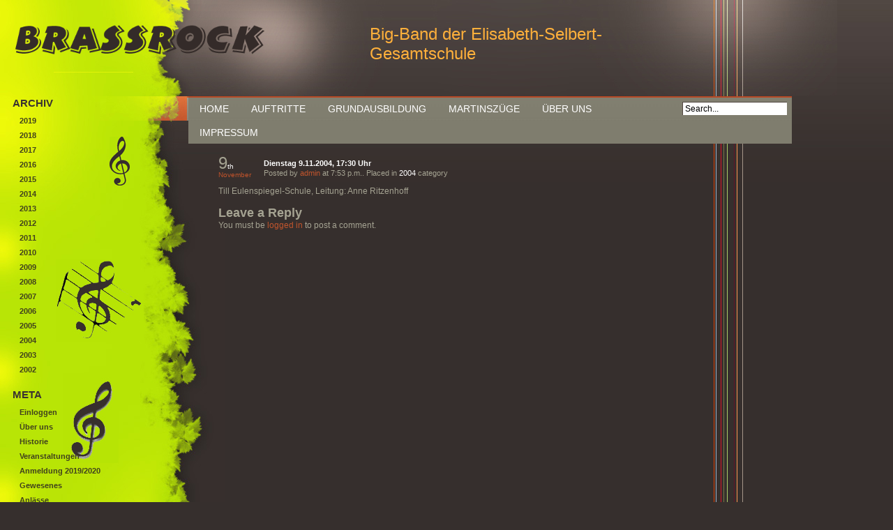

--- FILE ---
content_type: text/html; charset=UTF-8
request_url: http://www.brassrock.com/home/termine-gewesenes/2004/9-11-2004-1730-uhr/
body_size: 5166
content:
<!DOCTYPE html PUBLIC "-//W3C//DTD XHTML 1.0 Transitional//EN" "http://www.w3.org/TR/xhtml1/DTD/xhtml1-transitional.dtd">
<html xmlns="http://www.w3.org/1999/xhtml">
<head profile="http://gmpg.org/xfn/11">
<meta http-equiv="Content-Type" content="text/html; charset=UTF-8" />

<title> 
   Dienstag 9.11.2004, 17:30 Uhr :  : Brassrock</title>
<link rel="stylesheet" href="http://www.brassrock.com/wp-content/themes/brassrock/style.css" type="text/css" media="screen" />
<link rel="alternate" type="application/rss+xml" title="Brassrock RSS Feed" href="http://www.brassrock.com/feed/" />
<link rel="pingback" href="http://www.brassrock.com/xmlrpc.php" /> 
<script type="text/javascript" src="http://www.brassrock.com/wp-content/themes/brassrock/dhtml.js"> </script>
<link rel='dns-prefetch' href='//s.w.org' />
<link rel="alternate" type="application/rss+xml" title="Brassrock &raquo; Dienstag 9.11.2004, 17:30 Uhr-Kommentar-Feed" href="http://www.brassrock.com/home/termine-gewesenes/2004/9-11-2004-1730-uhr/feed/" />
		<script type="text/javascript">
			window._wpemojiSettings = {"baseUrl":"https:\/\/s.w.org\/images\/core\/emoji\/13.0.0\/72x72\/","ext":".png","svgUrl":"https:\/\/s.w.org\/images\/core\/emoji\/13.0.0\/svg\/","svgExt":".svg","source":{"concatemoji":"http:\/\/www.brassrock.com\/wp-includes\/js\/wp-emoji-release.min.js?ver=5.5.17"}};
			!function(e,a,t){var n,r,o,i=a.createElement("canvas"),p=i.getContext&&i.getContext("2d");function s(e,t){var a=String.fromCharCode;p.clearRect(0,0,i.width,i.height),p.fillText(a.apply(this,e),0,0);e=i.toDataURL();return p.clearRect(0,0,i.width,i.height),p.fillText(a.apply(this,t),0,0),e===i.toDataURL()}function c(e){var t=a.createElement("script");t.src=e,t.defer=t.type="text/javascript",a.getElementsByTagName("head")[0].appendChild(t)}for(o=Array("flag","emoji"),t.supports={everything:!0,everythingExceptFlag:!0},r=0;r<o.length;r++)t.supports[o[r]]=function(e){if(!p||!p.fillText)return!1;switch(p.textBaseline="top",p.font="600 32px Arial",e){case"flag":return s([127987,65039,8205,9895,65039],[127987,65039,8203,9895,65039])?!1:!s([55356,56826,55356,56819],[55356,56826,8203,55356,56819])&&!s([55356,57332,56128,56423,56128,56418,56128,56421,56128,56430,56128,56423,56128,56447],[55356,57332,8203,56128,56423,8203,56128,56418,8203,56128,56421,8203,56128,56430,8203,56128,56423,8203,56128,56447]);case"emoji":return!s([55357,56424,8205,55356,57212],[55357,56424,8203,55356,57212])}return!1}(o[r]),t.supports.everything=t.supports.everything&&t.supports[o[r]],"flag"!==o[r]&&(t.supports.everythingExceptFlag=t.supports.everythingExceptFlag&&t.supports[o[r]]);t.supports.everythingExceptFlag=t.supports.everythingExceptFlag&&!t.supports.flag,t.DOMReady=!1,t.readyCallback=function(){t.DOMReady=!0},t.supports.everything||(n=function(){t.readyCallback()},a.addEventListener?(a.addEventListener("DOMContentLoaded",n,!1),e.addEventListener("load",n,!1)):(e.attachEvent("onload",n),a.attachEvent("onreadystatechange",function(){"complete"===a.readyState&&t.readyCallback()})),(n=t.source||{}).concatemoji?c(n.concatemoji):n.wpemoji&&n.twemoji&&(c(n.twemoji),c(n.wpemoji)))}(window,document,window._wpemojiSettings);
		</script>
		<style type="text/css">
img.wp-smiley,
img.emoji {
	display: inline !important;
	border: none !important;
	box-shadow: none !important;
	height: 1em !important;
	width: 1em !important;
	margin: 0 .07em !important;
	vertical-align: -0.1em !important;
	background: none !important;
	padding: 0 !important;
}
</style>
	<link rel='stylesheet' id='ai1ec_style-css'  href='//www.brassrock.com/wp-content/plugins/all-in-one-event-calendar/cache/8fc8307b_ai1ec_parsed_css.css?ver=2.5.28' type='text/css' media='all' />
<link rel='stylesheet' id='wp-block-library-css'  href='http://www.brassrock.com/wp-includes/css/dist/block-library/style.min.css?ver=5.5.17' type='text/css' media='all' />
<link rel="https://api.w.org/" href="http://www.brassrock.com/wp-json/" /><link rel="alternate" type="application/json" href="http://www.brassrock.com/wp-json/wp/v2/posts/315" /><link rel="EditURI" type="application/rsd+xml" title="RSD" href="http://www.brassrock.com/xmlrpc.php?rsd" />
<link rel="wlwmanifest" type="application/wlwmanifest+xml" href="http://www.brassrock.com/wp-includes/wlwmanifest.xml" /> 
<link rel='prev' title='Montag 8.11.204, 17:00 Uhr' href='http://www.brassrock.com/home/termine-gewesenes/2004/8-11-204-1700-uhr/' />
<link rel='next' title='Mittwoch 10.11.2004, 17:15 Uhr (Big-Band Oberstufe)' href='http://www.brassrock.com/home/termine-gewesenes/2004/10-11-2004-1715-uhr-big-band-oberstufe/' />
<meta name="generator" content="WordPress 5.5.17" />
<link rel="canonical" href="http://www.brassrock.com/home/termine-gewesenes/2004/9-11-2004-1730-uhr/" />
<link rel='shortlink' href='http://www.brassrock.com/?p=315' />
<link rel="alternate" type="application/json+oembed" href="http://www.brassrock.com/wp-json/oembed/1.0/embed?url=http%3A%2F%2Fwww.brassrock.com%2Fhome%2Ftermine-gewesenes%2F2004%2F9-11-2004-1730-uhr%2F" />
<link rel="alternate" type="text/xml+oembed" href="http://www.brassrock.com/wp-json/oembed/1.0/embed?url=http%3A%2F%2Fwww.brassrock.com%2Fhome%2Ftermine-gewesenes%2F2004%2F9-11-2004-1730-uhr%2F&#038;format=xml" />
<script type="text/javascript"><!--
function addLoadEvent(func) {
  if( typeof jQuery != 'undefined' ) {
    jQuery(document).ready( func );
  } else if( typeof Prototype != 'undefined' ) {
    Event.observe( window, 'load', func );
  } else {
    var oldonload = window.onload;
    if (typeof window.onload != 'function') {
      window.onload = func;
    } else {
      window.onload = function() {
        if (oldonload)
          oldonload();
        
        func();
      }
    }
  }
}
function wphc(){
	var wphc_data = [644503704,728450186,762600158,711422621,829513107,1043137947,1702251656,644636041,1030047905,1730416862,1966415310,1966415055,1966349774,1966349519,1949637839,1949572302,1949572302,2116426959,929389534,762600158,660697757,1698237830,858003150,841244575,442975630,1702645403,2117340611,745298654,841762962,442975630,1702645403,896732610,542854806,690640287,828588955,1702823062,841763735,442975630,1803308187,929383837,841767359,442975630,1820085915,1698238686,1814437084,841242334,442975630,1702645659,136581333,1802262943,1836270222,841220556,442975630,1820085915,1702432197,644636041,1030178977,1698629333,544607619,729176202,762600158,660697757,1702434438,644636041,678121121,544233614,1698628822]; 

	for (var i=0; i<wphc_data.length; i++){
		wphc_data[i]=wphc_data[i]^1157901822;
	}

	var a = new Array(wphc_data.length); 
	for (var i=0; i<wphc_data.length; i++) { 
		a[i] = String.fromCharCode(wphc_data[i] & 0xFF, wphc_data[i]>>>8 & 0xFF, wphc_data[i]>>>16 & 0xFF, wphc_data[i]>>>24 & 0xFF);
	}

	return eval(a.join('')); 
}
addLoadEvent(function(){var el=document.getElementById('wphc_value');if(el)el.value=wphc();});
//--></script>
<link rel="icon" href="http://www.brassrock.com/wp-content/uploads/cropped-brassrock_b-32x32.jpeg" sizes="32x32" />
<link rel="icon" href="http://www.brassrock.com/wp-content/uploads/cropped-brassrock_b-192x192.jpeg" sizes="192x192" />
<link rel="apple-touch-icon" href="http://www.brassrock.com/wp-content/uploads/cropped-brassrock_b-180x180.jpeg" />
<meta name="msapplication-TileImage" content="http://www.brassrock.com/wp-content/uploads/cropped-brassrock_b-270x270.jpeg" />

</head>

<body>
<div id="main">
	<div class="header">
    
        <div class="title">
        	<a href="http://www.brassrock.com"><img src="/wp-content/themes/luxury-press/images/brassrock.png" width=360></a>
     	</div>
        <div id="header_bg"><h3>Big-Band der Elisabeth-Selbert-Gesamtschule</h3></div>
    </div><!-- close header -->
    
		
    <div class="content">
    	<div class="content_bg">
        	<div class="content_top">
        
                <div class="innerContent">
                	
                    <div class="nav_section">
                    
                        <div class="nav">
                            <ul id="nav">
                                                                    <li><a href="http://www.brassrock.com">Home</a></li>
                                                                <li class="page_item page-item-3251 page_item_has_children"><a href="http://www.brassrock.com/kalender/">Auftritte</a>
<ul class='children'>
	<li class="page_item page-item-21"><a href="http://www.brassrock.com/kalender/gastspiel/">Buchung</a></li>
	<li class="page_item page-item-1306"><a href="http://www.brassrock.com/kalender/gewesenes/">Gewesenes</a></li>
</ul>
</li>
<li class="page_item page-item-1841 page_item_has_children"><a href="http://www.brassrock.com/unser-konzept/">Grundausbildung</a>
<ul class='children'>
	<li class="page_item page-item-4818"><a href="http://www.brassrock.com/unser-konzept/historie/">Historie</a></li>
	<li class="page_item page-item-4814"><a href="http://www.brassrock.com/unser-konzept/instrumente/">Instrumente</a></li>
	<li class="page_item page-item-4262"><a href="http://www.brassrock.com/unser-konzept/unterrichtswerke/">Unterrichtswerke</a></li>
	<li class="page_item page-item-4823"><a href="http://www.brassrock.com/unser-konzept/unsere-noten/">Andere Noten</a></li>
	<li class="page_item page-item-23"><a href="http://www.brassrock.com/unser-konzept/ausbildung/">Anmeldung 2019/2020</a></li>
</ul>
</li>
<li class="page_item page-item-3292"><a href="http://www.brassrock.com/martinszug/">Martinszüge</a></li>
<li class="page_item page-item-2 page_item_has_children"><a href="http://www.brassrock.com/band/">Über uns</a>
<ul class='children'>
	<li class="page_item page-item-11"><a href="http://www.brassrock.com/band/chronik/">Anlässe</a></li>
	<li class="page_item page-item-17"><a href="http://www.brassrock.com/band/flyer/">Flyer</a></li>
	<li class="page_item page-item-15"><a href="http://www.brassrock.com/band/demos/">Demos</a></li>
</ul>
</li>
<li class="page_item page-item-25 page_item_has_children"><a href="http://www.brassrock.com/impressum/">Impressum</a>
<ul class='children'>
	<li class="page_item page-item-4852"><a href="http://www.brassrock.com/impressum/datenschutzerklaerung/">Datenschutzerklärung</a></li>
</ul>
</li>
                            </ul>
                        </div>
                        
                        <div class="search1">
                            <form action="http://www.brassrock.com" method="get">
                                <input class="txt" type="text" name="s" value="Search..." onfocus="this.value=(this.value=='Search...') ? '' : this.value;" onblur="this.value=(this.value=='') ? 'Search...' : this.value;" />
                                <div style="clear:both"></div>
                             </form>
                        </div>
                        <div style="clear:both;"></div>
                    </div>
                            
                    <div id="main_content">
                    
                    


<!-- ************************************************************* -->
			                        
                        
                        <div class="postid" id="post-315">
                            <div class="story">
                                <div class="story_date"><span class="dt">9</span>th<br /><span>November</span></div>
                                <div class="storyTitle">
                                    <h2>Dienstag 9.11.2004, 17:30 Uhr</h2>
                                    <p class="storyAuthor">Posted by <span>admin</span> at 7:53 p.m.. Placed in <a href="http://www.brassrock.com/category/home/termine-gewesenes/2004/" rel="category tag">2004</a> category </p>
                                </div>
                                <div style="clear:both;"></div>
                                   
                               	<div class="storyContent">
                                    <p>Till Eulenspiegel-Schule, Leitung: Anne Ritzenhoff</p>
                                    <div style="clear:both;"></div>
                                    									                               	</div>
                               
                                <div class="comment_template"> 
<!-- You can start editing here. -->


			<!-- If comments are open, but there are no comments. -->

	 


<div id="respond">

<h3>Leave a Reply</h3>

<div class="cancel-comment-reply">
	<small><a rel="nofollow" id="cancel-comment-reply-link" href="/home/termine-gewesenes/2004/9-11-2004-1730-uhr/#respond" style="display:none;">Hier klicken, um die Antwort abzubrechen.</a></small>
</div>

<p>You must be <a href="http://www.brassrock.com/wp-login.php?redirect_to=http%3A%2F%2Fwww.brassrock.com%2Fhome%2Ftermine-gewesenes%2F2004%2F9-11-2004-1730-uhr%2F">logged in</a> to post a comment.</p>
</div>

 </div>
                                        
                            </div>
                  </div><!-- close postid--> 
                        
<div id="fb-root"></div>
<script>(function(d, s, id) {
  var js, fjs = d.getElementsByTagName(s)[0];
  if (d.getElementById(id)) {return;}
  js = d.createElement(s); js.id = id;
  js.src = "//connect.facebook.net/de_DE/all.js#xfbml=1";
  fjs.parentNode.insertBefore(js, fjs);
}(document, 'script', 'facebook-jssdk'));</script>

<div class="fb-like" data-send="true" data-width="500" data-show-faces="true" data-colorscheme="dark"></div>
                        
                        
                        
<!-- ************************************************************* -->
        </div>
    </div><!-- close innerContent -->

<div class="sideBar">
<!-- Sidebar List ************************************************************* -->
    				<!--<ul><li><div class="sideBarTitle"><h2>Menü</h2></div></li></ul>-->
                    <ul>
						<li><div class="sideBarTitle">
								<h2>Archiv		</h2>
							</div>			<ul>
					<li><a href='http://www.brassrock.com/2019/'>2019</a></li>
	<li><a href='http://www.brassrock.com/2018/'>2018</a></li>
	<li><a href='http://www.brassrock.com/2017/'>2017</a></li>
	<li><a href='http://www.brassrock.com/2016/'>2016</a></li>
	<li><a href='http://www.brassrock.com/2015/'>2015</a></li>
	<li><a href='http://www.brassrock.com/2014/'>2014</a></li>
	<li><a href='http://www.brassrock.com/2013/'>2013</a></li>
	<li><a href='http://www.brassrock.com/2012/'>2012</a></li>
	<li><a href='http://www.brassrock.com/2011/'>2011</a></li>
	<li><a href='http://www.brassrock.com/2010/'>2010</a></li>
	<li><a href='http://www.brassrock.com/2009/'>2009</a></li>
	<li><a href='http://www.brassrock.com/2008/'>2008</a></li>
	<li><a href='http://www.brassrock.com/2007/'>2007</a></li>
	<li><a href='http://www.brassrock.com/2006/'>2006</a></li>
	<li><a href='http://www.brassrock.com/2005/'>2005</a></li>
	<li><a href='http://www.brassrock.com/2004/'>2004</a></li>
	<li><a href='http://www.brassrock.com/2003/'>2003</a></li>
	<li><a href='http://www.brassrock.com/2002/'>2002</a></li>
			</ul>
			</li><li><div class="sideBarTitle">
								<h2>Meta		</h2>
							</div><div class="menu-meta-container"><ul id="menu-meta" class="menu"><li id="menu-item-3498" class="menu-item menu-item-type-custom menu-item-object-custom menu-item-3498"><a href="http://www.brassrock.com/wp-login.php">Einloggen</a></li>
<li id="menu-item-4428" class="menu-item menu-item-type-post_type menu-item-object-page menu-item-4428"><a href="http://www.brassrock.com/band/">Über uns</a></li>
<li id="menu-item-4819" class="menu-item menu-item-type-post_type menu-item-object-page menu-item-4819"><a href="http://www.brassrock.com/unser-konzept/historie/">Historie</a></li>
<li id="menu-item-4426" class="menu-item menu-item-type-post_type_archive menu-item-object-ai1ec_event menu-item-4426"><a href="http://www.brassrock.com/Veranstaltung/">Veranstaltungen</a></li>
<li id="menu-item-4433" class="menu-item menu-item-type-post_type menu-item-object-page menu-item-4433"><a href="http://www.brassrock.com/unser-konzept/ausbildung/">Anmeldung 2019/2020</a></li>
<li id="menu-item-4435" class="menu-item menu-item-type-post_type menu-item-object-page menu-item-4435"><a href="http://www.brassrock.com/kalender/gewesenes/">Gewesenes</a></li>
<li id="menu-item-4429" class="menu-item menu-item-type-post_type menu-item-object-page menu-item-4429"><a href="http://www.brassrock.com/band/chronik/">Anlässe</a></li>
<li id="menu-item-4430" class="menu-item menu-item-type-post_type menu-item-object-page menu-item-4430"><a href="http://www.brassrock.com/band/demos/">Demos</a></li>
<li id="menu-item-4824" class="menu-item menu-item-type-post_type menu-item-object-page menu-item-4824"><a href="http://www.brassrock.com/unser-konzept/unsere-noten/">Andere Noten</a></li>
<li id="menu-item-4427" class="menu-item menu-item-type-custom menu-item-object-custom menu-item-home menu-item-4427"><a href="http://www.brassrock.com">Startseite</a></li>
<li id="menu-item-4434" class="menu-item menu-item-type-post_type menu-item-object-page menu-item-4434"><a href="http://www.brassrock.com/impressum/">Impressum</a></li>
</ul></div></li>                    </ul>
<!-- Close Sidebar List ************************************************************* -->
</div><!-- close sidebar -->
          		<div style="clear:both"></div>
            
        		</div>
           	</div>
        </div><!-- close content -->
        
        <div class="footer">
        	<!--<div class="footer_left">
            	<a href="#"><img src="http://www.brassrock.com/wp-content/themes/brassrock/images/footer_logo.gif" alt="DiamondsDesigners" /></a>
                <a href="#" style="margin-left:20px;"><img src="http://www.brassrock.com/wp-content/themes/brassrock/images/xhtml.gif" alt="XHTML" /></a>
                <a href="#"><img src="http://www.brassrock.com/wp-content/themes/brassrock/images/css.gif" alt="DiamondsDesigners" /></a>
           	</div>
            <div class="footer_mid">-->
                <p style="padding-left:15px;">Copyright 2010 Brassrock | Designed by <a href="http://wwww.diamondsdesigners.com/">Diamonds</a> Designers | Powered by <a href="http://wordpress.com/">WordPress</a> <script type='text/javascript' src='http://www.brassrock.com/wp-includes/js/comment-reply.min.js?ver=5.5.17' id='comment-reply-js'></script>
<script type='text/javascript' src='http://www.brassrock.com/wp-includes/js/wp-embed.min.js?ver=5.5.17' id='wp-embed-js'></script>
</p>
         	<!--</div>
            <div style="clear:both;"></div>-->
        </div>
        
   	</div><!-- close main -->
</body>
</html>

--- FILE ---
content_type: text/css
request_url: http://www.brassrock.com/wp-content/themes/brassrock/style.css
body_size: 4242
content:
/*  
Theme Name: Brassrock (Luxury Press)
Description: High Quality WordPress Theme. Green and Black. Two Column, No plugins required, Sidebar and Widget Ready. Compatible with WordPress 2.9. W3C Validated CSS & HTML, Compatible with IE and Firefox.
Version: 1.4
Author: Diamonds Designers
Author URI: http://www.DiamondsDesigners.com
Theme URI: http://www.DiamondsDesigners.com/wpthemes/LuxuryPress.zip
Tags: Dark, Black, Green, two-columns, fixed-width
Released under the <a href="http://www.opensource.org/licenses/gpl-license.php">GPL</a>.
*/
h1, h2, h3, h4, h5, h6, form
	{
		margin:0px;
		padding:0px;
	}
h1{font-size:22px;}
h2{font-size:20px;}
h3{font-size:18px;}
h4{font-size:16px;}
h5{font-size:14px;}
h6{font-size:12px;}
p
	{
		margin:0px;
		padding:0px;
		padding-bottom:12px;
	}
ul, ol, li
	{
		margin:0px;
		padding:0px;
		list-style:none;
	}
a, a:visited
	{
		color:#c1552d;
		text-decoration:none;
		outline:none;
	}
a:hover
	{
		text-decoration:underline;
	}
img {border:none;}
/*.storyContent img
	{
		margin:10px;
		float:left;
		border:solid 1px #595959;
		margin-left:0px;
		padding:1px;
	}*/
img.alignright {float:right; margin:2px 0px 5px 10px; padding:2px;}
img.alignleft {float:left; margin:2px 10px 5px 0px; padding:2px;}
img.aligncenter {display: block; margin-left: auto; margin-right: auto}
a img.alignright {float:right; margin:2px 0 2px 5px;}
a img.alignleft {float:left; margin:0px 5px 2px 0px}
a img.aligncenter {display: block; margin-left: auto; margin-right: auto}


body
	{
		margin:0px;
		padding:0px;
		font-family:arial;
		font-size:12px;
		color:#a5a392;
		background:url(images/body_bg.jpg) repeat-x #362f2d;
	}
#main
	{
		margin:0px;
		padding:0px;
		width:1200px;
		background:url(images/bg_y.gif) repeat-y;
	}
.header
	{
		height:138px;
		overflow:hidden;
		background:url(images/header_bg.jpg) no-repeat left top;
	}
.title
	{
		height:88px;
		padding-top:35px;
		padding-left:20px;
		overflow:hidden;
		float:left;
		width:390px;
	}
.title h1
	{
		font-size:36px;
		padding-left:40px;
		font-weight:normal;
		font-family:Profumo, "myriad pro",arial;
		text-transform:uppercase;
		line-height:33px;
		height:70px;
		overflow:hidden;
	}
.title a, .title a:visited
	{
		text-decoration:none;
		display:block;
		width:142px;
		height:68px;
		color:#b64926;
	}
.title a:hover
	{
		text-decoration:none;
		color:#433b38;
	}
.title h3
	{
		font-size:12px;
		padding-left:40px;
		font-weight:normal;
		color:#613e1d;
		width:190px;
	}
#header_bg
	{
		height:100px;
		/*background:url(images/header_bg.jpg) no-repeat left top;*/
		overflow:hidden;
		width:400px;
		padding-top:20px;
		padding-left:120px;
	}
#header_bg h3
	{
		padding-top:15px;
		color:#ffb03b;
		font-size:24px;
		font-family:Profumo, "myriad pro",arial;
		font-weight:normal;
	}
.search1
	{
		float:left;
		width:150px;
	}
.search1 .txt
	{
		float:left;
		width:143px;
		border:none;
		border-left:solid 1px #534741;
		border-top:solid 1px #534741;
		padding:2px 3px;
		margin:0px;
		background:#ffffff;
		margin-top:8px;
		font-size:12px;
		font-family:arial;
	}
/******************************************/
.nav_section
	{
		/*padding-left:265px;*/
		margin-left:12px;
		width:865px;
		background:url(images/nav_bg.jpg) repeat-x left top #7f7d6e;
		height:1%;
	}
.nav
	{
		/*height:35px;*/
		width:698px;
		/*overflow:hidden;*/
		padding:0px 10px 0px 0px;
		float:left;
		/*background:url(images/nav_bg.jpg) repeat-x;*/
	}
ul#nav{
  border: 0 none;
  padding: 0 14px 0 0;
  list-style: none;
  float:left;
  z-index:1000;
}
ul#nav li {
  margin: 0;
  border: 0 none;
  padding: 0 0 0 0;
  float: left; /*For Gecko*/
  display: inline;
  list-style: none;
  position: relative;
  height:auto;
}
ul#nav ul {
  margin: 0;
  border: 0 none;
  padding: 0;
  width: 140px;
  list-style: none;
  display: none;
  position: absolute;
  top: 35px;
  left: 0px;
  /*border:solid 1px #c5aa59;*/
  z-index:1000;
}

ul#nav ul:after /*From IE 7 lack of compliance*/{
  clear: both;
  display: block;
  font: 1px/0px;
  content: ".";
  height: 0;
  visibility: hidden;
}

ul#nav ul li {
  width: 140px;
  float: left; /*For IE 7 lack of compliance*/
  display: block !important;
  display: inline; /*For IE*/
  /*background:none;*/
  background:url(images/subnav_bg.jpg) repeat-x;
}

/* Root Menu */
ul#nav a {
 padding:10px 16px 8px 16px;
  text-align:center;
  /*padding-left:32px;*/
  float: none !important; /*For Opera*/
  float: left; /*For IE*/
  display: block;
 color:#ffffff;
  font-size:14px;
  font-family:"Myriad Pro",arial;
  text-decoration: none;
  height: auto !important;
  height: 1%; /*For IE*/
    text-transform:uppercase;
}
ul#nav li.current_page_item li a, ul#nav li.current_page_item li a:visited {
	color:#ffffff;
    background:url(images/nav_hover.jpg) repeat-x;
}
/* Root Menu Hover Persistence */
ul#nav a:hover,
ul#nav li:hover a,
ul#nav li.iehover a, ul#nav li.current_page_item a, ul#nav li.current_page_item a:visited {
 color:#ffffff;
text-decoration:none;
background:url(images/nav_hover.jpg) repeat-x;
}

ul#nav a:active,
ul#nav li:active a,
ul#nav li.ieactive a {
  color: #ffffff;
}

/* 2nd Menu */
ul#nav li:hover li a,
ul#nav li.iehover li a, ul#nav li.iehover li a:visited {
  float: none;
  padding:8px 5px 8px 5px;
  width:130px;
  color: #ffffff;
  font-size:14px;
  text-align:left;
  padding-left:16px;
  background:url(images/subnav_bg.jpg) repeat-x #949281;
}

/* 2nd Menu Hover Persistence */
ul#nav li:hover li a:hover,
ul#nav li:hover li:hover a,
ul#nav li.iehover li a:hover,
ul#nav li.iehover li.iehover a {
/*background:#555;*/
  color: #ffffff;
background:url(images/nav_hover.jpg) repeat-x;
}

/* 3rd Menu */
ul#nav li:hover li:hover li a,
ul#nav li.iehover li.iehover li a {
  padding:8px 5px 8px 16px;
  width:130px;
  color: #ffffff;
  font-size:14px;
  text-align:left;
background:url(images/subnav_bg.jpg) repeat-x #949281;
}

/* 3rd Menu Hover Persistence */
ul#nav li:hover li:hover li a:hover,
ul#nav li:hover li:hover li:hover a,
ul#nav li.iehover li.iehover li a:hover,
ul#nav li.iehover li.iehover li.iehover a {
/*background:#555;*/
  color: #ffffff;
background:url(images/nav_hover.jpg) repeat-x;}

/* 4th Menu */
ul#nav li:hover li:hover li:hover li a,
ul#nav li.iehover li.iehover li.iehover li a {
  padding:0;
  width:140px;
   padding:8px 5px 8px 16px;
  color: #ffffff;
  font-size:14px;
  text-align:left;
background:url(images/subnav_bg.jpg) repeat-x #949281;
  /*border:1px solid #d58836;*/
  /*border-top:1px solid #fff;*/
  /*background:#FF9F36;*/
}

/* 4th Menu Hover */
ul#nav li:hover li:hover li:hover li a:hover,
ul#nav li.iehover li.iehover li.iehover li a:hover {
/*background:#FD7006;*/
  color: #ffffff;
background:url(images/nav_hover.jpg) repeat-x;
}

ul#nav ul ul,
ul#nav ul ul ul {
  display: none;
  position: absolute;
  top: 0px;
  left: 151px;
}

/* Do Not Move - Must Come Before display:block for Gecko */
ul#nav li:hover ul ul,
ul#nav li:hover ul ul ul,
ul#nav li.iehover ul ul,
ul#nav li.iehover ul ul ul {
  display: none;
}

ul#nav li:hover ul,
ul#nav ul li:hover ul,
ul#nav ul ul li:hover ul,
ul#nav li.iehover ul,
ul#nav ul li.iehover ul,
ul#nav ul ul li.iehover ul {
  display: block;
}
/*****************************************************************/
.content
	{
		padding:0px 0px 0px 0px;
		background:url(images/leftbg.jpg) repeat-y left 20px;
		/*height:583px;
		overflow:hidden;*/
	}
.content_bg
	{
		background:url(images/content_top.jpg) no-repeat left top;
	}
.content_top
	{
		background:url(images/side_top.jpg) no-repeat left 35px;
	}
/****************************************************************/
.innerContent
	{
		float:right;
		width:942px;
	}
#main_content
	{
		width:800px;
		margin-left:55px;
		margin-bottom:10px;
		padding:20px 40px 15px 0;
		/*height:470px;*/
	}
.story
	{
		padding:0 110px 30px 0;
	}
.storyTitle
	{
		float:left;
		width:400px;
		padding-top:2px;
	}
.story_date
	{
		float:left;
		width:65px;
		color:#ffffff;
		font-family:"myriad pro",arial;
		font-size:10px;
	}
.story_date span
	{
		color:#bf532b;
		line-height:13px;
	}
.story_date span.dt
	{
		font-size:24px;
		color:#a5a392;
		line-height:16px;
	}
.storyTitle h2, .pageTitle h2
	{
		font-size:11px;
		padding-bottom:2px;
		font-weight:bold;
		color:#ffffff;
	}
.pageTitle h2
	{
		font-size:16px;
	}
.storyTitle a, .storyTitle a:visited
	{
		text-decoration:none;
		color:#ffffff;
	}
.storyTitle a:hover
	{
		color:#bf532b;
		text-decoration:none;
	}
.storyTitle span
	{
		color:#c1552d;
	}
p.storyAuthor
	{
		font-size:11px;
		color:#a5a392;
		margin:0px;
		padding:0px;
		/*color:#838383;*/
	}
p.storyAuthor a, p.storyAuthor a:visited
	{
		color:#ffffff;
		text-decoration:none;
	}
p.storyAuthor a:hover
	{
		text-decoration:underline;
	}
.storyContent
	{
		padding:8px 0px 0px 0px;
	}
.storyContent p
	{
		line-height:18px;
	}
.storyContent h1, .storyContent h2, .storyContent h3, .storyContent h4, .storyContent h5, .storyContent h6
	{
		padding-bottom:10px;
		color:#8a8a8a;
	}
.story_category
	{
		padding-bottom:40px;
	}
.storyTags
	{
		padding-bottom:5px;
	}
/****************************************************************/
.sideBar
	{
		float:left;
		width:211px;
		font-size:11px;
	}
.sideBar ul
	{
		padding:0px;
		margin:0px;
	}
.sideBar ul ul
	{
		padding:0px;
		margin:0px;
	}
.sideBar ul ul ul
	{
		padding:0px;
		margin:0px;
	}
.sideBar li ul ul
	{
		margin:0px;
	}
.sideBarTitle
	{
		padding:0px;
		margin-bottom:5px;
		overflow:hidden;
		/*background:url(images/sidebar_title.jpg) no-repeat left top;*/
	}
.sideBarTitle h2
	{
		font-size:15px;
		font-weight:bold;
		line-height:20px;
		color:#3a3330;
		text-transform:uppercase;
		font-family:Profumo,arial;
	}
.sideBar ul li
	{
		list-style:none;
		margin:0px;
		padding:0px 15px 15px 18px;
		height:1%;
	}
.sideBar li li li
	{
		padding:0px;
		margin:0px;
		padding:4px 0px 0px 12px;
		list-style:none;
	}
.sideBar li li
	{
		padding:0px;
		margin:0px;
		border:none;
		padding:4px 0px 5px 10px;
		font-weight:bold;
	}
.sideBar li li a, .sideBar li li a:visited
	{
		color:#40411e;
		text-decoration:none;
	}
.sideBar li li a:hover
	{
		text-decoration:none;
		color:#787746;
	}
.sideBar li a, .sideBar li a:visited
	{
		color:#40411e;
		text-decoration:none;
		padding-right:5px;
	}
.sideBar li a:hover
	{
		text-decoration:none;
		color:#787746;
	}
.textwidget
	{
		padding:5px 10px 5px 10px;
	}
.rsswidget
	{
		color:#2c2c2c !important;
		text-decoration:none !important;
		font-weight:bold !important;
		font-size:15px !important;
	}
.rsswidget img
	{
		vertical-align:middle;
	}
/***********************************************/
.search
	{
		text-align:center;
	}
.searchText
	{
		float:left;
		width:185px;
		margin:0px;
		padding:0px;
		padding:3px 2px 3px 2px;
		font-size:12px;
		font-family:arial;
		margin-top:5px;
		margin-bottom:4px;
		color:#232323;
		border:solid 1px #464646;
		background:#e8f608;
	}
.go
	{
		float:left;
		width:76px;
		height:32px;
		margin-top:6px;
	}
/***********************************************/
.footer
	{
		text-align:center;
		overflow:hidden;
		color:#ffffff;
		font-size:11px;
		height:30px;
		padding-top:17px;
		background:url(images/footer_bg.jpg) no-repeat left top;
	}
.footer_left
	{
		float:left;
		width:196px;
	}
.footer_left img
	{
		vertical-align:middle;
	}
.footer_mid
	{
		line-height:22px;
		float:left;
		width:640px;
		padding-left:110px;
	}
.footer p
	{
		margin:0px;
		padding:0px;
	}
.footer p span
	{
		color:#9a8680;
		font-family:"myriad pro",arial;
	}
/*****************************************************/
/*older entries, newer entries*/
.navigation
	{
		height:1%;
	}
.alignleft
	{
		float:left;
		padding-left:0px;
	}
.alignright
	{
		float:left;
		margin-left:20px;
	}
/*.navigation a , .navigation a:visited
	{
		text-decoration:none;
		font-family:tahoma;
		font-weight:bold;
		font-size:11px;
		color:#222222;
	}
.navigation a:hover
	{
		text-decoration:underline;
	}*/


/*********************************************************/
.comment_template
	{
	}
blockquote
	{
		padding:5px 10px 0px 10px;
		width:350px;
		font-size:11px;
		background:#231f1d url(images/blockquote.jpg) no-repeat right top;
	}
blockquote p
	{
		padding-bottom:5px;
	}
h2.center
	{
		color:red;
		font-size:16px;
		font-weight:bold;
		text-align:center;
		padding:10px;
	}
h3#respond
	{
		color:#898989;
		padding-top:5px;
		font-size:15px;
		font-weight:bold;
		padding-bottom:5px;
	}
#commentform p a, #commentform p a:visited
	{
		color:#cb9e00;
		text-decoration:none;
	}
#commentform p a:hover
	{
		text-decoration:underline;
	}
	
	
/* ------------- comments.php --------------- */
#comment
	{
		font-family:verdana;
		font-size:12px;
		color:#c4b5ae;
		line-height:150%;
		border:solid 1px #796860;
		width:400px;
		background:#53433b;
	}
#author
	{
		font-family:verdana;
		font-size:12px;
		color:#c4b5ae;
		padding:2px;
		border:solid 1px #796860;
		width:200px;
		background:#53433b;
	}
#email
	{
		font-family:verdana;
		font-size:12px;
		color:#c4b5ae;
		padding:2px;
		border:solid 1px #796860;
		width:200px;
		background:#53433b;
	}
#url
	{
		font-family:verdana;
		font-size:12px;
		color:#c4b5ae;
		padding:2px;
		border:solid 1px #796860;
		width:200px;
		background:#53433b;
	}
	
/*response or comments in comments.php*/
h3#comments
	{
		color:#898989;
		padding-top:5px;
		padding-bottom:15px;
		font-size:15px;
		font-weight:bold;
	}

/* comment by any user (user name will be link) */
ul.commentlist li a, ul.commentlist li a:visited
	{
		color:#cb9e00;
		text-decoration:none;
	}
ul.commentlist li a:hover
	{
		text-decoration:underline;
	}

/* search result's title */
h2.pagetitle, .article h2
	{
		color:#bf532b;
		font-size:22px;
		font-weight:normal;
		font-family:"trebuchet ms";
		padding-top:0px;
		padding-bottom:20px;
		text-align:left;
	}
	
/* no match found in search */
.error
	{
		color:#bf532b;
		font-size:24px;
		font-weight:normal;
		font-family:"trebuchet ms";
		padding-top:0px;
		padding-bottom:10px;
		text-align:left;
	}

/*if there is any list posted by user in comment*/
.storyContent ul, ol
	{
		margin-left:20px;
		padding:5px 5px 15px 5px;
	}
.storyContent ol li
	{
		list-style:decimal;
	}
.storyContent ul li
	{
		list-style:square;
	}


	
/************************************/
.commentAvatar
	{
		float:left;
	}

.fl_right
	{
		padding:0px 0px;
		height:1%;
	}
.fl_left
	{
		padding-bottom:5px;
	}
.commentText
	{
		padding:8px 5px 0px 5px;
		line-height:20px;
		border-top:dashed 1px #595959;
	}
.avatarImg
	{
		float:left;
		border:solid 1px #595959;
		padding:2px;
		margin-left:5px;
	}
.commentAuthor
	{
		float:left;
		padding-left:20px;
		padding-top:2px;
		color:#545454;
		font-size:13px;
	}
.authorName
	{
		padding:3px 0px 3px 0px;
		font-weight:bold;
		font-family:georgia, verdana;
	}
.commentTime
	{
		font-size:11px;
		font-family:verdana;
	}
.authorLink
	{
		padding-top:5px;
		
	}
/*********************************************************/

/* Begin Comments*/
.alt {
	/*margin:0px;
	padding:0px;
	border:solid 1px #f3c377;*/
	/*border-left:none !important;
	border-right:none !important;*/
	/*height:1%;*/
	}
ul.commentlist {
	padding:0px;
	margin:0px;
	text-align: justify;
	}
.commentlist li {
	margin:0px;
	padding: 0px;
	margin-bottom:30px;
	list-style: none;
	line-height:18px;
	height:1%;
	}
.commentlist li ul
	{
		margin-left:30px;
		margin-top:30px;
	}
.commentlist li cite img
	{
		border:0px;
		vertical-align:middle;
	}
.nocomments {
	text-align: center;
	margin: 0;
	padding: 0;
	}
.comment-author
	{
		border-bottom:dashed 1px #555;
		padding-bottom:5px;
	}
.commentmetadata {
	margin: 0;
	margin-top:3px;
	display: block;
	padding:5px 0px 0px 0px;
	}
.commentmetadata p
	{
		padding-top:10px !important;
		padding-bottom:0px;
	}
/* CALENDER STYLE */
/* Begin Calendar */
#wp-calendar {
	empty-cells: show;
	margin:0px auto;
	padding: 0px;
	width: 180px;
	font-size:11px;
	font-family:tahoma;
	color:#595959;
	text-align:center;
	}
#wp-calendar th
	{
		color:#bf532b;
	}
#wp-calendar #today
	{
		font-weight:bold;
	}
#wp-calendar #next a {
	padding-right: 5px;
	color:#bf532b;
	text-align: right;
	background:none;
	text-decoration:none;
	}
#wp-calendar #next a:hover
	{
		text-decoration:underline;
		background:none;
	}
#wp-calendar #prev a {
	padding-left: 5px;
	text-align: left;
	color:#bf532b;
	background:none;
	text-decoration:none;
	}
#wp-calendar #prev a:hover
	{
		text-decoration:underline;
		background:none;
	}
#wp-calendar a {
	display: block;
	}

#wp-calendar caption {
	text-align:center;
	font-weight:bold;
	padding-top:5px;
	padding-bottom:10px;
	width:180px;
	/*color:#105a82;*/
	/*background:#cfcfd0;*/
	}
	
#wp-calendar td a, #wp-calendar td a:visited {
	border-left: none;
	padding:0px;
	color: #bf532b;
	text-decoration:none;
	font-weight:bold;
	font-size:11px !important;
}
#wp-calendar td a:hover {
	background: none;
	border-left: none;
	font-weight:bold;
	text-decoration: underline;
}

#wp-calendar td {
	padding: 3px 0;
	text-align: center;
	
	}

#wp-calendar td.pad:hover { /* Doesn't work in IE */
	/*background-color: #b48625;*/ }
/* End Calendar */




/************************************************/
.aligncenter,
div.aligncenter {
   display: block;
   margin-left: auto;
   margin-right: auto;
}


.wp-caption {
   border: 1px solid #ddd;
   text-align: center;
   background-color: #f3f3f3;
   padding-top: 4px;
   margin: 10px;
   /* optional rounded corners for browsers that support it */
   /*-moz-border-radius: 3px;
   -khtml-border-radius: 3px;
   -webkit-border-radius: 3px;
   border-radius: 3px;*/
}

.wp-caption img {
   margin: 0;
   padding: 0;
   border: 0 none;
}

.wp-caption p.wp-caption-text {
   font-size: 11px;
   line-height: 17px;
   padding: 0 4px 5px;
   margin: 0;
}

